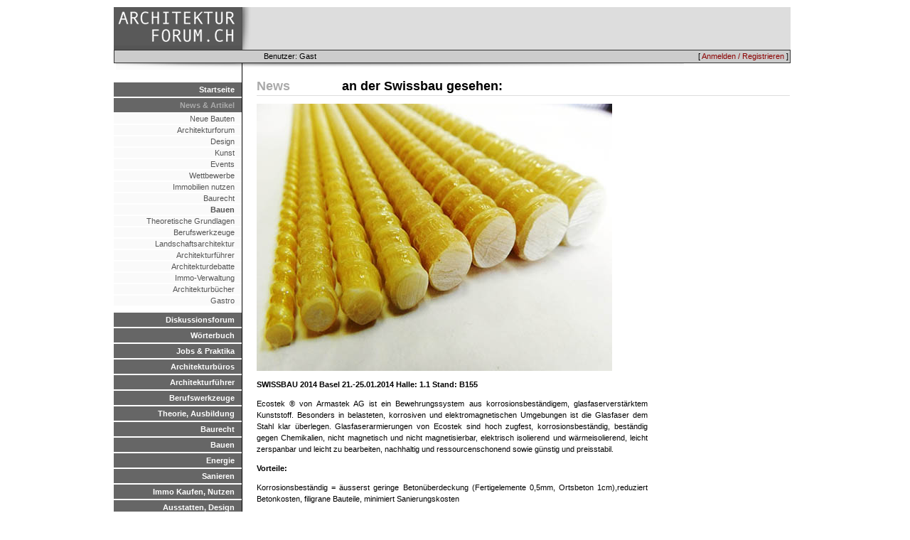

--- FILE ---
content_type: text/html; charset=UTF-8
request_url: http://architektur-forum.ch/news/details/270
body_size: 6622
content:
<HTML>
<HEAD>
  <TITLE>archforum.ch - architektur-forum.ch</TITLE>
  <link rel="stylesheet" type="text/css" href="/css/archforum/base.css" />
<link rel="stylesheet" type="text/css" href="/css/archforum/news.css" />
<link rel="stylesheet" type="text/css" href="/css/archforum/page.css" />

  <script src="/js/mootools.js"></script>
<script src="/js/base.js"></script>
<script src="/js/mootools-more.js"></script>

  <link rel="stylesheet" type="text/css" href="/css/archforum/menu.css" />
  <link rel="stylesheet" type="text/css" href="/css/archforum/responsive.css" />
<script type="text/javascript" language="javascript" src="/localjs/responsive.js"></script>
<script type="text/javascript" language="javascript" src="/js/hammer.js"></script>
<meta name="viewport" content="width=device-width, initial-scale=1.0">
<script>
if (location.protocol != 'https:')
{
 location.href = 'https:' + window.location.href.substring(window.location.protocol.length);
}
</script>

<!-- Global site tag (gtag.js) - Google Analytics -->
<script async src="https://www.googletagmanager.com/gtag/js?id=G-DVT2BH1MDF"></script>
<script>
  window.dataLayer = window.dataLayer || [];
  function gtag(){dataLayer.push(arguments);}
  gtag('js', new Date());

  gtag('config', 'G-DVT2BH1MDF');
</script>


</HEAD>
<BODY>

<DIV id="container">
   <DIV id="wrap">
      <DIV id="logobar">
         <DIV id=menuicon></div>
         <DIV id=logo><A href=/></A></DIV>
         <DIV id=advertising>
              <DIV class=topadempty>

</DIV>
              <DIV class=topadempty>

</DIV>
              <DIV class=topadempty>

</DIV> <!-- imm: replace mod1 with adserv -->
          </DIV>
      </DIV>
      <DIV id="topmenu">
           
           <DIV id="loginmenu">[ <A href=/de/user/login>Anmelden / Registrieren</A> ]</DIV>
           <DIV id="userinfo">Benutzer: Gast</DIV>
      </DIV>

      <DIV id="menubar">
         <UL class=level_1><LI class=inactive><A href=/de/>Startseite</A><LI class=active><A href=/de/news/show>News & Artikel</A>
<UL class=level_2><LI class=inactive><A href=/de/news/show/2>Neue Bauten</A><LI class=inactive><A href=/de/news/show/3>Architekturforum</A><LI class=inactive><A href=/de/news/show/1>Design</A><LI class=inactive><A href=/de/news/show/4>Kunst</A><LI class=inactive><A href=/de/news/show/5>Events</A><LI class=inactive><A href=/de/news/show/6>Wettbewerbe</A><LI class=inactive><A href=/de/news/show/7>Immobilien nutzen</A><LI class=inactive><A href=/de/news/show/8>Baurecht</A><LI class=active><A href=/de/news/show/10>Bauen</A><LI class=inactive><A href=/de/news/show/11>Theoretische Grundlagen</A><LI class=inactive><A href=/de/news/show/12>Berufswerkzeuge</A><LI class=inactive><A href=/de/news/show/15>Landschaftsarchitektur</A><LI class=inactive><A href=/de/news/show/16>Architekturführer</A><LI class=inactive><A href=/de/news/show/17>Architekturdebatte</A><LI class=inactive><A href=/de/news/show/19>Immo-Verwaltung</A><LI class=inactive><A href=/de/news/show/20>Architekturbücher</A><LI class=inactive><A href=/de/news/show/21>Gastro</A></UL><LI class=inactive><A href=/de/forum/>Diskussionsforum</A><LI class=inactive><A href=/de/dictionary.html>Wörterbuch</A><LI class=inactive><A href=/de/jobs.html>Jobs & Praktika</A><LI class=inactive><A href=/de/verzeichnis>Architekturbüros</A><LI class=inactive><A href=/de/links/show/29>Architekturführer</A><LI class=inactive><A href=/de/tools.html>Berufswerkzeuge</A><LI class=inactive><A href=/de/theorie.html>Theorie, Ausbildung</A><LI class=inactive><A href=/de/baurecht.html>Baurecht</A><LI class=inactive><A href=/de/bauenintro.html>Bauen</A><LI class=inactive><A href=/de/energieintro.html>Energie</A><LI class=inactive><A href=/de/sanierenintro.html>Sanieren</A><LI class=inactive><A href=/de/immointro.html>Immo Kaufen, Nutzen</A><LI class=inactive><A href=/de/designintro.html>Ausstatten, Design</A><LI class=inactive><A href=/de/kunstintro.html>Gegenwartskunst</A><LI class=inactive><A href=/de/veranstaltungen.html>Veranstaltungen</A></UL>

        <DIV class=pagesearch><FORM method=POST action=/search/>Suche: 
        <INPUT type=text name=query size=10></form></DIV>


         <UL class=level_1>
             <LI class=inactive><A href="javascript:popup('http://mail.arch-forum.ch/horde',800,600);">Web-Mail</A>
             <LI class=inactive><A href="javascript:popup('http://www.doodle.ch/index.php.de',600,600,'scrollbars=yes');
">Termin-Koordination</A>
         </UL>

      <DIV class=sitestatus>
          Zur Zeit 295 Besucher
      </DIV>

      </DIV>

     <DIV id="content">
       <DIV id="contentpadding">
       <DIV class=newsdetails>

<H2 class=newstitle><LABEL>News</LABEL>an der Swissbau gesehen:</H2>
<P class=text><img src="/html/news/GFK-Arm2.jpg"><p>

<b>SWISSBAU 2014   Basel 21.-25.01.2014   Halle: 1.1 Stand: B155</b><p>

Ecostek ® von Armastek AG ist ein Bewehrungssystem aus korrosionsbeständigem, glasfaserverstärktem Kunststoff.
Besonders in belasteten, korrosiven und elektromagnetischen Umgebungen ist die Glasfaser dem Stahl klar überlegen. Glasfaserarmierungen von Ecostek sind hoch zugfest, korrosionsbeständig, beständig gegen Chemikalien, nicht magnetisch und nicht magnetisierbar, elektrisch isolierend und wärmeisolierend, leicht zerspanbar und leicht zu bearbeiten, nachhaltig und ressourcenschonend sowie günstig und preisstabil.<p>


<b>Vorteile:</b><p>

Korrosionsbeständig = äusserst geringe Betonüberdeckung (Fertigelemente 0,5mm, Ortsbeton 1cm),reduziert Betonkosten, filigrane Bauteile, minimiert Sanierungskosten<p>

Elektrisch Isolierend = keinen Einfluss auf Messgeräte<p>

Nicht Magnetisierbar = Trafohäuser/keine induktive Erwärmung der Armierung/Beton, keinen Einfluss auf das Erdmagnetfeld (Baubiologie), keine elektromagnetische Rückstrahlung<p>

Wärmeisolierend = ideal geeignet für Sandwichwände<p>

Weniger Beton = weniger CO2 (1 Tonne Betoneinsparung ~ 1 Tonne CO2 Einsparung)<p>

Geringeres Gewicht = ¼ von Stahlgewicht bei deutliche höherer Zugfestigkeit<p>

<b>Nachteile:</b><p>

Baustatiker müssen sich mit dem Material auseinandersetzen.<p>

Bügel und Winkel sind Verfügbar, jedoch nicht in beliebiger Form<p>

<a href="http://www.armastek.ch/index.php/de"target=_new">merh Infos: www.armastek.ch</a><p>



<img src="/html/news/GFK-Arm3.jpg">
</P>
</DIV>
       
      </DIV>
     </DIV>

<DIV id="footer">
</DIV>


<!-- forge mod="content" cmd="show" arg="timer" / -->
</DIV>

</DIV>

</BODY>
</HTML>

--- FILE ---
content_type: text/html; charset=UTF-8
request_url: https://architektur-forum.ch/news/details/270
body_size: 6622
content:
<HTML>
<HEAD>
  <TITLE>archforum.ch - architektur-forum.ch</TITLE>
  <link rel="stylesheet" type="text/css" href="/css/archforum/base.css" />
<link rel="stylesheet" type="text/css" href="/css/archforum/news.css" />
<link rel="stylesheet" type="text/css" href="/css/archforum/page.css" />

  <script src="/js/base.js"></script>
<script src="/js/mootools.js"></script>
<script src="/js/mootools-more.js"></script>

  <link rel="stylesheet" type="text/css" href="/css/archforum/menu.css" />
  <link rel="stylesheet" type="text/css" href="/css/archforum/responsive.css" />
<script type="text/javascript" language="javascript" src="/localjs/responsive.js"></script>
<script type="text/javascript" language="javascript" src="/js/hammer.js"></script>
<meta name="viewport" content="width=device-width, initial-scale=1.0">
<script>
if (location.protocol != 'https:')
{
 location.href = 'https:' + window.location.href.substring(window.location.protocol.length);
}
</script>

<!-- Global site tag (gtag.js) - Google Analytics -->
<script async src="https://www.googletagmanager.com/gtag/js?id=G-DVT2BH1MDF"></script>
<script>
  window.dataLayer = window.dataLayer || [];
  function gtag(){dataLayer.push(arguments);}
  gtag('js', new Date());

  gtag('config', 'G-DVT2BH1MDF');
</script>


</HEAD>
<BODY>

<DIV id="container">
   <DIV id="wrap">
      <DIV id="logobar">
         <DIV id=menuicon></div>
         <DIV id=logo><A href=/></A></DIV>
         <DIV id=advertising>
              <DIV class=topadempty>

</DIV>
              <DIV class=topadempty>

</DIV>
              <DIV class=topadempty>

</DIV> <!-- imm: replace mod1 with adserv -->
          </DIV>
      </DIV>
      <DIV id="topmenu">
           
           <DIV id="loginmenu">[ <A href=/de/user/login>Anmelden / Registrieren</A> ]</DIV>
           <DIV id="userinfo">Benutzer: Gast</DIV>
      </DIV>

      <DIV id="menubar">
         <UL class=level_1><LI class=inactive><A href=/de/>Startseite</A><LI class=active><A href=/de/news/show>News & Artikel</A>
<UL class=level_2><LI class=inactive><A href=/de/news/show/2>Neue Bauten</A><LI class=inactive><A href=/de/news/show/3>Architekturforum</A><LI class=inactive><A href=/de/news/show/1>Design</A><LI class=inactive><A href=/de/news/show/4>Kunst</A><LI class=inactive><A href=/de/news/show/5>Events</A><LI class=inactive><A href=/de/news/show/6>Wettbewerbe</A><LI class=inactive><A href=/de/news/show/7>Immobilien nutzen</A><LI class=inactive><A href=/de/news/show/8>Baurecht</A><LI class=active><A href=/de/news/show/10>Bauen</A><LI class=inactive><A href=/de/news/show/11>Theoretische Grundlagen</A><LI class=inactive><A href=/de/news/show/12>Berufswerkzeuge</A><LI class=inactive><A href=/de/news/show/15>Landschaftsarchitektur</A><LI class=inactive><A href=/de/news/show/16>Architekturführer</A><LI class=inactive><A href=/de/news/show/17>Architekturdebatte</A><LI class=inactive><A href=/de/news/show/19>Immo-Verwaltung</A><LI class=inactive><A href=/de/news/show/20>Architekturbücher</A><LI class=inactive><A href=/de/news/show/21>Gastro</A></UL><LI class=inactive><A href=/de/forum/>Diskussionsforum</A><LI class=inactive><A href=/de/dictionary.html>Wörterbuch</A><LI class=inactive><A href=/de/jobs.html>Jobs & Praktika</A><LI class=inactive><A href=/de/verzeichnis>Architekturbüros</A><LI class=inactive><A href=/de/links/show/29>Architekturführer</A><LI class=inactive><A href=/de/tools.html>Berufswerkzeuge</A><LI class=inactive><A href=/de/theorie.html>Theorie, Ausbildung</A><LI class=inactive><A href=/de/baurecht.html>Baurecht</A><LI class=inactive><A href=/de/bauenintro.html>Bauen</A><LI class=inactive><A href=/de/energieintro.html>Energie</A><LI class=inactive><A href=/de/sanierenintro.html>Sanieren</A><LI class=inactive><A href=/de/immointro.html>Immo Kaufen, Nutzen</A><LI class=inactive><A href=/de/designintro.html>Ausstatten, Design</A><LI class=inactive><A href=/de/kunstintro.html>Gegenwartskunst</A><LI class=inactive><A href=/de/veranstaltungen.html>Veranstaltungen</A></UL>

        <DIV class=pagesearch><FORM method=POST action=/search/>Suche: 
        <INPUT type=text name=query size=10></form></DIV>


         <UL class=level_1>
             <LI class=inactive><A href="javascript:popup('http://mail.arch-forum.ch/horde',800,600);">Web-Mail</A>
             <LI class=inactive><A href="javascript:popup('http://www.doodle.ch/index.php.de',600,600,'scrollbars=yes');
">Termin-Koordination</A>
         </UL>

      <DIV class=sitestatus>
          Zur Zeit 297 Besucher
      </DIV>

      </DIV>

     <DIV id="content">
       <DIV id="contentpadding">
       <DIV class=newsdetails>

<H2 class=newstitle><LABEL>News</LABEL>an der Swissbau gesehen:</H2>
<P class=text><img src="/html/news/GFK-Arm2.jpg"><p>

<b>SWISSBAU 2014   Basel 21.-25.01.2014   Halle: 1.1 Stand: B155</b><p>

Ecostek ® von Armastek AG ist ein Bewehrungssystem aus korrosionsbeständigem, glasfaserverstärktem Kunststoff.
Besonders in belasteten, korrosiven und elektromagnetischen Umgebungen ist die Glasfaser dem Stahl klar überlegen. Glasfaserarmierungen von Ecostek sind hoch zugfest, korrosionsbeständig, beständig gegen Chemikalien, nicht magnetisch und nicht magnetisierbar, elektrisch isolierend und wärmeisolierend, leicht zerspanbar und leicht zu bearbeiten, nachhaltig und ressourcenschonend sowie günstig und preisstabil.<p>


<b>Vorteile:</b><p>

Korrosionsbeständig = äusserst geringe Betonüberdeckung (Fertigelemente 0,5mm, Ortsbeton 1cm),reduziert Betonkosten, filigrane Bauteile, minimiert Sanierungskosten<p>

Elektrisch Isolierend = keinen Einfluss auf Messgeräte<p>

Nicht Magnetisierbar = Trafohäuser/keine induktive Erwärmung der Armierung/Beton, keinen Einfluss auf das Erdmagnetfeld (Baubiologie), keine elektromagnetische Rückstrahlung<p>

Wärmeisolierend = ideal geeignet für Sandwichwände<p>

Weniger Beton = weniger CO2 (1 Tonne Betoneinsparung ~ 1 Tonne CO2 Einsparung)<p>

Geringeres Gewicht = ¼ von Stahlgewicht bei deutliche höherer Zugfestigkeit<p>

<b>Nachteile:</b><p>

Baustatiker müssen sich mit dem Material auseinandersetzen.<p>

Bügel und Winkel sind Verfügbar, jedoch nicht in beliebiger Form<p>

<a href="http://www.armastek.ch/index.php/de"target=_new">merh Infos: www.armastek.ch</a><p>



<img src="/html/news/GFK-Arm3.jpg">
</P>
</DIV>
       
      </DIV>
     </DIV>

<DIV id="footer">
</DIV>


<!-- forge mod="content" cmd="show" arg="timer" / -->
</DIV>

</DIV>

</BODY>
</HTML>

--- FILE ---
content_type: application/javascript
request_url: https://architektur-forum.ch/localjs/responsive.js
body_size: 1435
content:
window.addEvent('domready', function() {
    var menubar    = $('menubar');
    var menuhandle = $('menuicon');
 
    var myEffect = new Fx.Morph('menubar', {
      duration: 'short',
      transition: Fx.Transitions.Sine.easeOut
    });

var myMask = new Mask($('menubar'), { markMargins: true, id: 'menumask' });
myMask.show();
/*myMask.addEvent('click', function(e) {
   myEffect.start({ 'left' : 0 });
   myMask.hide();
}); 
*/

 
   menuhandle.addEvent('click', function(e) {
       if (menubar.getStyle("left") == "0px") {

       myEffect.start({ 'left' : '-180px' });
} else {

       myEffect.start({ 'left' : '0px' });
}
    });
   
    /*new MooSwipe('menumask', {
        onSwipeLeft: function() {
          myEffect.start({ 'left' : '-130px' });
            // Code to execute on left swipe
        },
        onSwipeRight: function() {
          myEffect.start({ 'left' : '-30px' });
            // Code to execute on right swipe
        },
        onSwipe: function(direction) {
             alert("Swipe");
            // Code to execute on any swipe
        }
    });
  */
  
var maskhammer = new Hammer(menumask);
var menuhammer = new Hammer(menubar);
  
menuhammer.on('panleft swipeleft', function(ev) {
    myEffect.start({ 'left' : '-180px' }); 
    console.log(ev.type);
});


maskhammer.on('panright swiperight', function(ev) {
    myEffect.start({ 'left' : '0px' }); 
    console.log(ev.type);
});
 





});


